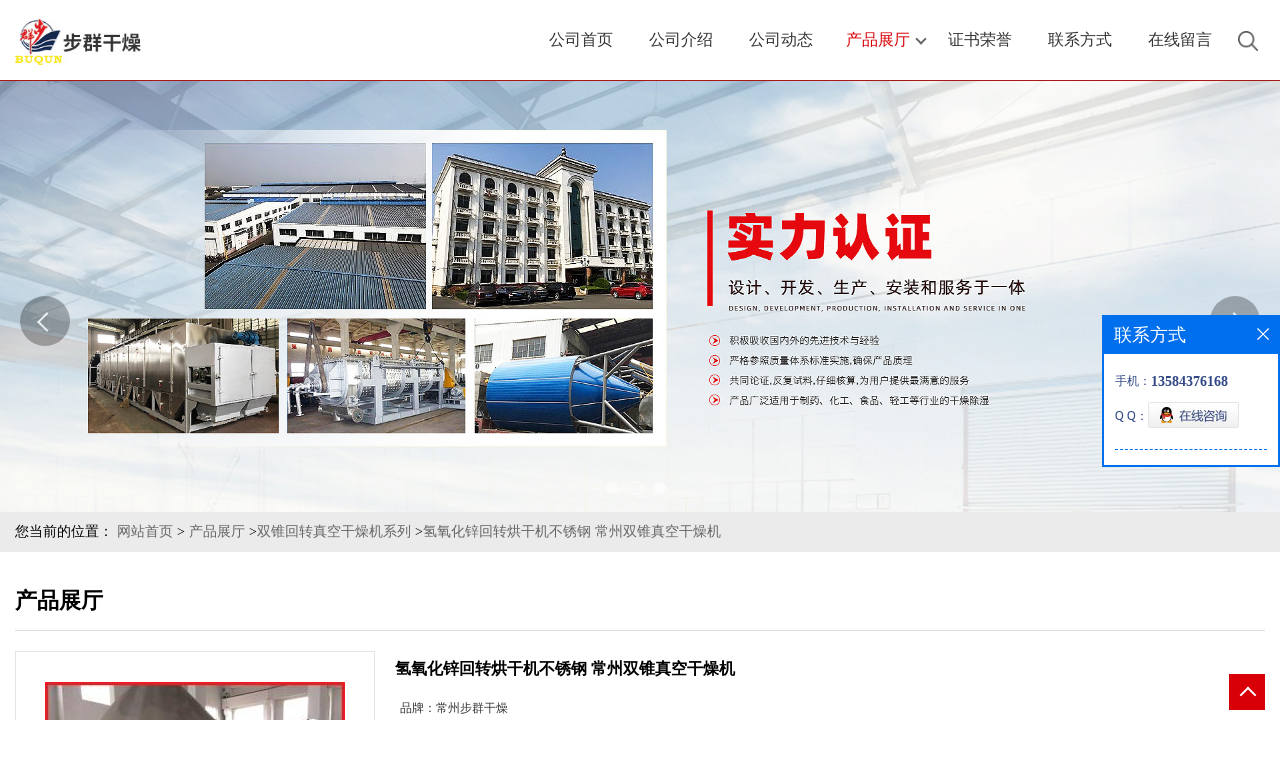

--- FILE ---
content_type: text/html; charset=utf-8
request_url: http://www.czbuqundry.com/products/show24861903.html
body_size: 8582
content:
<!DOCTYPE html PUBLIC "-//W3C//DTD XHTML 1.0 Transitional//EN" "http://www.w3.org/TR/xhtml1/DTD/xhtml1-transitional.dtd">
<html xmlns="http://www.w3.org/1999/xhtml">
<head>
<meta http-equiv="Content-Type" content="text/html; charset=utf-8" />
<meta name="viewport" content="width=device-width, initial-scale=1.0, maximum-scale=1.0, user-scalable=no" />
<title>氢氧化锌回转烘干机不锈钢 常州双锥真空干燥机-常州步群干燥设备有限公司</title>
<meta http-equiv="keywords" content="氢氧化锌回转烘干机不锈钢 常州双锥真空干燥机">
<meta http-equiv="description" content="氢氧化锌回转烘干机    氢氧化锌回转烘干机物料：    氢氧化锌是一种无机化合物，化学式为Zn(OH)2，由二价的锌和两个氢氧根离子组成，是两性的氢氧化物，是一种碱，极微溶于水，溶于酸、碱溶液和氨水。      氢氧化锌回转烘干机工作原理：   ...">


<script>
    if(true){
        var curl = window.location.href;
        var defurl = "http://www.czbuqundry.com";
        if(curl.indexOf(defurl)<0){
            if (defurl.indexOf("http://")==0){
                curl = curl.replace(defurl.replace("http:","https:"),defurl);
            }else{
                curl = curl.replace(defurl.replace("https:","http:"),defurl);
            }
            window.location.href = curl;
        }
    }
</script>
<link rel="stylesheet" type="text/css" href="/web/mb/cn/gd_moban16/css/base.css">
<link rel="stylesheet" type="text/css" href="/web/mb/cn/gd_moban16/css/top.css">
<link rel="stylesheet" type="text/css" href="/web/mb/cn/gd_moban16/css/bottom.css">
<link rel="stylesheet" type="text/css" href="/web/mb/cn/gd_moban16/css/layout.css">
<link rel="stylesheet" type="text/css" href="/web/mb/cn/gd_moban16/css/swiper-3.4.2.min.css">
<script type="text/javascript" src="/web/mb/cn/gd_moban16/js/jquery-1.11.1.min.js"></script>
<script type="text/javascript" src="/web/mb/cn/gd_moban16/js/common.js"></script>
<script type="text/javascript" src="/web/mb/cn/gd_moban16/js/wow_l.js"></script>
<script type="text/javascript" src="/web/mb/cn/gd_moban16/js/Swiper.js"></script>
<script type="text/javascript" src="/web/mb/cn/gd_moban16/js/Tony_Tab.js"></script><!--焦点图--></head>
<body>
<div class="header">
 <div class="rp_rop">
  <ul>
   <li><a href="javascript:void(0)" class="mul_m"><span>&nbsp;</span></a></li>
   <li>
   </li>
   <li><a href="javascript:void(0)" class="sc_mcde"><img src="/web/mb/cn/gd_moban16/images/secr.png" /></a></li>
  </ul>
 </div><!--rp_rop-->
 <div class="clearfix top">
  <a href="/" class="logo_l">
		<img src="https://imgcn4.guidechem.com/img/msite/2019/12/18/buqun88$70c714c27360c_c22c.jpg" alt="常州步群干燥设备有限公司" title="CSJ型粗粉碎机供应商,WFJ系列微粉碎机供货商,DW系列带式干燥机「厂家工厂现货价格」-常州步群干燥设备有限公司"/>
    </a>
   <div class="nav ter">
    <ul>
		<li
		  ><a href="/"   class="dnc_mdfe"><em>公司首页</em></a></li>
		<li
		  ><a href="/about.html"   class="dnc_mdfe"><em>公司介绍</em></a></li>
		<li
		  ><a href="/news/list--p1.html"   class="dnc_mdfe"><em>公司动态</em></a></li>
		  <li class="cp_hover
				omm
		  "><a href="/products/list--p1.html"   class="dnc_mdfe"><em>产品展厅</em></a><em class="dfe_dce_c"></em>
			<div class="nre_mdc">
			  <a href="/products/list-catid-55665_--p1.html">桨叶干燥机系列</a>
			  <a href="/products/list-catid-55742_--p1.html">带式干燥机系列</a>
			  <a href="/products/list-catid-55743_--p1.html">盘式干燥机系列</a>
			  <a href="/products/list-catid-55744_--p1.html">振动流化床干燥机系列</a>
			  <a href="/products/list-catid-55998_--p1.html">闪蒸干燥机系列</a>
			  <a href="/products/list-catid-55999_--p1.html">喷雾干燥机系列</a>
			  <a href="/products/list-catid-56084_--p1.html">双锥回转真空干燥机系列</a>
			  <a href="/products/list-catid-56086_--p1.html">热风循环烘箱系列</a>

			</div><!--nre_mdc-->
		</li>
		<li
		  ><a href="/honors/list--p1.html"   class="dnc_mdfe"><em>证书荣誉</em></a></li>
		<li
		  ><a href="/contact.html"   class="dnc_mdfe"><em>联系方式</em></a></li>
		<li
		  ><a href="/feedback.html"   class="dnc_mdfe"><em>在线留言</em></a></li>
	   <li><a class="serch_dr" href="javascript:void(0)">&nbsp;</a></li>
     </ul>
    </div><!--nav-->
  </div><!--top-->
 <div class="wap_men">
  <span class="ap_mt1">菜单</span>
  <em class="ap_mt12"><a href="javascript:void(0)">Close</a></em>
  <em class="ap_mt3">
	<a href="/"  >公司首页</a>
	<a href="/about.html"  >公司介绍</a>
	<a href="/news/list--p1.html"  >公司动态</a>
	<div class="cp_zds_mdf">
	 <ul class="pr_to_nv1">
		<a href="/products/list--p1.html"  >产品展厅</a>
		<a href="javascript:void(0)" class="op_mdf">&nbsp;</a>
	 </ul>
	 <ul class="pr_to_nv">


	
			<a href="/products/list-catid-55665_--p1.html">桨叶干燥机系列</a>
		 
	
			<a href="/products/list-catid-55742_--p1.html">带式干燥机系列</a>
		 
	
			<a href="/products/list-catid-55743_--p1.html">盘式干燥机系列</a>
		 
	
			<a href="/products/list-catid-55744_--p1.html">振动流化床干燥机系列</a>
		 
	
			<a href="/products/list-catid-55998_--p1.html">闪蒸干燥机系列</a>
		 
	
			<a href="/products/list-catid-55999_--p1.html">喷雾干燥机系列</a>
		 
	
			<a href="/products/list-catid-56084_--p1.html">双锥回转真空干燥机系列</a>
		 
	
			<a href="/products/list-catid-56086_--p1.html">热风循环烘箱系列</a>
		 
	
			<a href="/products/list-catid-56090_--p1.html">真空耙式干燥机系列</a>
		 
	
			<a href="/products/list-catid-56091_--p1.html">气流干燥机系列</a>
		 
	
			<a href="/products/list-catid-56092_--p1.html">回转滚筒干燥机系列</a>
		 
	
			<a href="/products/list-catid-56093_--p1.html">滚筒刮板干燥机系列</a>
		 
	
			<a href="/products/list-catid-56241_--p1.html">方形真空干燥机系列</a>
		 
	
			<a href="/products/list-catid-56242_--p1.html">圆形真空干燥机系列</a>
		 
	
			<a href="/products/list-catid-56361_--p1.html">立式沸腾干燥机系列</a>
		 
	
			<a href="/products/list-catid-56362_--p1.html">卧式沸腾干燥机系列</a>
		 
	
			<a href="/products/list-catid-56419_--p1.html">混合设备</a>
		 
	
			<a href="/products/list-catid-56420_--p1.html">制粒设备</a>
		 
	
			<a href="/products/list-catid-56421_--p1.html">粉碎设备</a>
		 
	
			<a href="/products/list-catid-57158_--p1.html">一步制粒机</a>
		 
	
			<a href="/products/list-catid-63052_--p1.html">单锥真空干燥机</a>
		 

	 </ul>
	</div><!--cp_zds_mdf-->
	<a href="/honors/list--p1.html"  >证书荣誉</a>
	<a href="/contact.html"  >联系方式</a>
	<a href="/feedback.html"  >在线留言</a>
  </em>
 </div><!--wap_men-->
</div><!--header-->
<div class="wap_secr">
 <ul>
  <span class="clst_xc">&nbsp;</span>
  <em>
   <form name="form_productSearch" id="form_productSearch1" method="get" onsubmit="return searchProduct('product_sokey1');">
	<input type="text" placeholder="输入搜索项"  name="keys" id="product_sokey1" value="" class="tp_t_mxt1"/>
	<input type="button" value=""  onclick="searchProduct('product_sokey1')" class="tp_t_mxt2"/>
   </form>
<script src="/web/mb/publicJs/common.js"></script>
<script type="text/javascript">
    function searchProduct(keyid) {
        var inputid="product_sokey";
        if(keyid)inputid=keyid;
        var keys = $("#"+inputid).val();       // 搜索的关键词
        if(keys==""){
            tusi("请输入您要搜索的关键词");
            return false;
        }
        if (56084 > 0){
            location.href = "/products/list-catid-56084_-keys-"+URLEncode(keys)+"_--p1.html";
        }else {
            location.href = "/products/list-keys-"+URLEncode(keys)+"_--p1.html";
        }
        return false;
    }
</script>
   </em>
  </ul>
</div><!--wap_secr--><div class="banner-box slideBox">
 <div class="bd">
 <ul>
        <li><div class="m-width">
                <img src="/img/other/2023/12/15/170262591083628.jpg" alt=""/>
           </div>
		</li>
        <li><div class="m-width">
                <img src="https://imgcn4.guidechem.com/img/msite/2019/12/18/buqun88$70b3607e81726_20ec.jpg" alt=""/>
           </div>
		</li>
        <li><div class="m-width">
                <img src="https://imgcn4.guidechem.com/img/msite/2019/12/18/buqun88$70c662bec0c8f_7a15.jpg" alt=""/>
           </div>
		</li>
   </ul>
 </div>
<div class="banner-btn">
  <a class="prev" href="javascript:void(0);">&lt;</a>
  <a class="next" href="javascript:void(0);">&gt;</a>
   <div class="hd"><ul>
		 <li>&nbsp;</li>
		 <li>&nbsp;</li>
		 <li>&nbsp;</li>
   </ul>
  </div>
 </div><!--banner-btn-->
</div><!--banner-box-->
<style type="text/css">
.title_l{line-height:40px;margin:0px auto;font-size:14px;height:40px;overflow:hidden;}
.title_l a{color: #666;}
</style>


<div class="title_l">
  <div class="title_l_ul">您当前的位置：
                <a href="/" title="网站首页">网站首页</a> &gt;
                <a href="/products/list--p1.html">产品展厅</a>
                &gt;<a href="/products/list-catid-56084_--p1.html">双锥回转真空干燥机系列</a>
                &gt;<a>氢氧化锌回转烘干机不锈钢 常州双锥真空干燥机</a>
 </div><!--title_l_ul-->
</div><!--title_l-->
<div class="main_cnet">
 <div class="clearfix min_cet_m">
  <div class="m_in_ler1">产品展厅</div><!--m_in_ler1-->

<link rel="stylesheet" type="text/css" href="/web/mb/publicCss/product.css">
<script src="/web/mb/publicJs/jqzoom.base.js?v=20230706"></script>
<script src="/web/mb/publicJs/jquery.jqzoom.js"></script>
<div class="list_box">
    <!-- showpic -->
    <div class="prolist" style="margin-top:20px;">
        <div class="pr_deti_main">
            <div class="clearfix pr_detai_top">
                <div class="wth674">
                    <div class="product-show">
                        <div class="region-detail-gallery">
                           
                            <div id="preview" class="spec-preview">
							  
                                <table width="360" height="360" border="0" cellspacing="0" cellpadding="0">
                                    <tr>
                                        <td width="360" height="360" align="center" valign="middle">
                                            <div class="prism-player" id="player-con" style="margin: 0px auto; display:none;"></div>
                                            <span class="jqzoom">
                                         <img src="https://imgcn4.guidechem.com/simg/product/2020/3/7/305007125502070.jpg" jqimg="https://imgcn4.guidechem.com/img/product/2020/3/7/305007125502070.jpg" class="cv_mfrt" alt="">
                                </span>
                                        </td>
                                    </tr>
                                </table>
                            </div><!--spec-preview-->
                            <div class="spec-scroll">
                                <div class="prev">&nbsp;</div>
                                <div class="next">&nbsp;</div>
                                <div class="items">
                                    <ul>
                                        <li
                                                class="add"
                                        ><img src="https://imgcn4.guidechem.com/simg/product/2020/3/7/305007125502070.jpg" mid="https://imgcn4.guidechem.com/simg/product/2020/3/7/305007125502070.jpg" big="https://imgcn4.guidechem.com/img/product/2020/3/7/305007125502070.jpg" isvideo="0" onclick="preview(this,360);"></li>
                                        <li
                                        ><img src="https://imgcn4.guidechem.com/simg/product/2020/3/7/305007125504641.jpg" mid="https://imgcn4.guidechem.com/simg/product/2020/3/7/305007125504641.jpg" big="https://imgcn4.guidechem.com/img/product/2020/3/7/305007125504641.jpg" isvideo="0" onclick="preview(this,360);"></li>
                                        <li
                                        ><img src="https://imgcn4.guidechem.com/simg/product/2020/3/7/305007125501192.jpg" mid="https://imgcn4.guidechem.com/simg/product/2020/3/7/305007125501192.jpg" big="https://imgcn4.guidechem.com/img/product/2020/3/7/305007125501192.jpg" isvideo="0" onclick="preview(this,360);"></li>
                                        <li
                                        ><img src="https://imgcn4.guidechem.com/simg/product/2020/3/7/305007125504263.jpg" mid="https://imgcn4.guidechem.com/simg/product/2020/3/7/305007125504263.jpg" big="https://imgcn4.guidechem.com/img/product/2020/3/7/305007125504263.jpg" isvideo="0" onclick="preview(this,360);"></li>
                                        <li
                                        ><img src="https://imgcn4.guidechem.com/simg/product/2020/3/7/305007125504641.jpg" mid="https://imgcn4.guidechem.com/simg/product/2020/3/7/305007125504641.jpg" big="https://imgcn4.guidechem.com/img/product/2020/3/7/305007125504641.jpg" isvideo="0" onclick="preview(this,360);"></li>
                                    </ul>
                                </div><!--items-->
                            </div><!--spec-scroll-->
                            <!--缩图结束-->
                        </div>
                        <div class="det_plt">
                            <div class="product_title">氢氧化锌回转烘干机不锈钢 常州双锥真空干燥机</div>
                            <div class="price-content">
                                <div class="detail-texta">
                                    <div class="price-outer-div">
                                        <ul>
                                            <li><span>品牌：<span>常州步群干燥</span></span></li>
                                        </ul>
                                        <div class="clear"></div>
                                    </div>
                                    <div class="price-outer-div">
                                        <ul>
                                            <li><span>货号：<span>202108</span></span></li>
                                        </ul>
                                        <div class="clear"></div>
                                    </div>

                                    <ul class="product-zd ">
                                        <li><strong>价格：</strong> ￥55000/台</li>
                                        <li><strong>发布日期：</strong> 2021-08-31</li>
                                        <li><strong>更新日期：</strong> 2025-08-15</li>
                                    </ul>
                                </div>

                            </div>
                            <div class="detail-button">
                                <div class="prof_se_nd"><a href="/feedback.html?title=氢氧化锌回转烘干机不锈钢 常州双锥真空干燥机" style="color:#fff;">发送咨询信息</a></div>
                            </div>
                        </div><!--det_plt-->
                        <div class="cl"></div>

                    </div>
                    <div class="cl"></div>
                </div>

            </div><!--pr_detai_top-->
            <div class="prof_all prof_width"><span>产品详请</span></div><!--prof_all-->
            <div class="prog_leg">

                <table width="100%" border="0" cellspacing="0" cellpadding="0" bgcolor="#f9f9f9">
                    <tbody>
                    <tr>
                        <td width="5%" height="45" align="left" nowrap="nowrap">外型尺寸 </td>
                        <td width="15%" height="45" align="left">
                            500L
                        </td>
                    </tr>
                    <tr>
                        <td width="5%" height="45" align="left" nowrap="nowrap">品牌 </td>
                        <td width="15%" height="45" align="left">
                            常州步群干燥
                        </td>
                    </tr>
                    <tr>
                        <td width="5%" height="45" align="left" nowrap="nowrap">货号 </td>
                        <td width="15%" height="45" align="left">
                            202108
                        </td>
                    </tr>
                    <tr>
                        <td width="5%" height="45" align="left" nowrap="nowrap">用途 </td>
                        <td width="15%" height="45" align="left">
                            氢氧化锌的干燥
                        </td>
                    </tr>
                    <tr>
                        <td width="5%" height="45" align="left" nowrap="nowrap">型号 </td>
                        <td width="15%" height="45" align="left">
                            SZG-500
                        </td>
                    </tr>
                    <tr>
                        <td width="5%" height="45" align="left" nowrap="nowrap">制造商 </td>
                        <td width="15%" height="45" align="left">
                            
                        </td>
                    </tr>
                    <tr>
                        <td width="5%" height="45" align="left" nowrap="nowrap">是否进口 </td>
                        <td width="15%" height="45" align="left">
                            
                        </td>
                    </tr>
                    </tbody>
                </table>

            </div><!--prog_leg--><!--prog_leg-->
            <div class="ntf_pcde">
                <p style="text-align:center;">
	<span style="font-size:20px;color:#FF0000;"><strong>氢氧化锌回转烘干机</strong></span> 
</p>
<p>
	<span style="color:#FF0000;"><strong>氢氧化锌回转烘干机</strong></span><strong>物料：</strong> 
</p>
<p>
	氢氧化锌是一种无机化合物，化学式为Zn(OH)2，由二价的锌和两个氢氧根离子组成，是两性的氢氧化物，是一种碱，极微溶于水，溶于酸、碱溶液和氨水。
</p>
<p>
	<img src="https://imgcn4.guidechem.com/img/product/2020/7/6/305007131505920.gif" /> 
</p>
<p>
	<span style="color:#FF0000;"><strong>氢氧化锌回转烘干机</strong></span><strong>工作原理：</strong> 
</p>
<p>
	SZG双锥真空干燥机是我厂在结合国内同类产品技术所开发新一代干燥装置。 SZG双锥真空具备皮带、链条两级弹性联结方式，因而设备运行平稳。特别设计的工装，充分体现了两支轴的良好同心，热媒及真空系统均采用可靠的美国技术的旋转接头。在此基础上，我们开发了SZG-A，它既可无级调速，又能进行恒温控制。本厂产品从高温导热油为热媒介质、中温蒸汽及低温热水一应俱全。双锥回转真空干燥机是集混合-干燥于一体的新型干燥机。将冷凝器，真空泵与干燥机配套，组成真空干燥装置。（如不需回收溶剂，冷凝器可以不用）本机设计先进，内部结构简单，清扫容易，物料能全部排出，操作简便。能降低劳动强度改善工作环境。同时因容器本身回转物料时物料亦转动但容器壁上不积料，故传热系数较高，干燥速率大，不仅节约能源，而且物料干燥均匀充分，质量好。干燥粘性物料时，本厂将在罐内为您特别设计“抄板”机构或设置滚珠。
</p>
<p>
	<span style="color:#FF0000;"><strong>氢氧化锌回转烘干机</strong></span><strong>特点： </strong> 
</p>
<p>
	1、在密闭的夹层中通入热能源(如热水、低压、蒸汽或导热油 )，热量经内壳传给干燥物料。
</p>
<p>
	2、在动力驱动下，罐体作缓慢旋转， 罐内物料不断地混合，从而达到强化干燥的目的。
</p>
<p>
	3、物料处于真空状态，蒸汽压下降使物料表面的水份(溶剂)达到饱和状态而蒸发了，并由真空泵及时排出回收。物料内部的水份(溶剂)不断的向表面渗透、蒸发、排出，三个过程不断进行，物料在很短时间内达到干燥目的。
</p>
<p>
	4、油加热时，采用自动恒温控制，可以干燥生化制品和矿物原料，温度可在20～160℃之间。5、热效率较高，比一般烘箱提高2倍以上。
</p>
<p>
	6、间接加热，物料不会被污染，符合"GMP" 要求。设备维修操作简便，易清洗。
</p>
<p>
	7、介质：罐内粉料(罐内为搪玻璃时PH&lt;12)，夹套内水、蒸汽、导热油。
</p>
<p>
	<img src="https://imgcn4.guidechem.com/img/product/2020/8/19/305007151205694.jpg" /> 
</p>
            </div><!--ntf_pcde-->
        </div><!--pr_deti_main-->
    </div>
    <script>function tomessage(s,d){
        document.getElementById("stype").value=s;
        document.getElementById("sid").value=d;
        document.formdetail.method="POST";
        document.formdetail.submit();
    }</script>
    <form method="post" action="message.html" name="formdetail" id="formdetail">
        <input type="hidden" name="stype" id="stype" value="">
        <input type="hidden" name="sid" id="sid" value="">
    </form>
<style>.price-outer-div li{width: 100%;}
</style>


</div>



<style type="text/css">
.ews_t_t{line-height:45px;margin:0px auto;font-size:16px;height:45px;overflow:hidden;color:#333;font-weight:bold;text-align: left;}
.ews_t_tl{overflow:hidden;}
.ews_t_tl a{float:left;color:#555;display:block;height:36px;line-height:36px;padding:0px 15px;background:#eeeeee;font-size:14px;margin-right:20px;margin-bottom:20px;border-radius:6px;-moz-border-radius:6px;-webkit-border-radius:6px;text-align: left;}
.prto_zi_ul li{float:left;width:23%;margin-bottom:10px;padding-right:2%;list-style:none;}
.prto_zi_ul li table{width:100%;height:200px;}
.prto_zi_ul {padding:0px;margin:0px;width:100%;display:block;overflow:hidden;}
.prto_zi_ul li table img{max-width:100%;max-height:200px;}
.text_mdf{display:block;height:25px;overflow:hidden;color:#333;line-height:25px;font-size:14px;text-align:center;}
.text_mdf a{color:#333;}
.news_tag{padding:0px 20px;}

.swe_md{background:#fff;}
</style>

<div class="swe_md">

<div class="news_tag">
<div class="ews_t_t">相关产品：</div><!--ews_t_t-->
<ul class="prto_zi_ul">
    <li>
	  <table width="100%" border="0" cellspacing="0" cellpadding="0">
          <tr>
            <td align="center" valign="middle">
            <a href="/products/show23674288.html" target="_blank">
            <img src="https://imgcn4.guidechem.com/simg/product/2020/3/7/305007124902504.jpg" alt="">
             </a>
            </td>
          </tr>
         </table>
         <div class="text_mdf">
            <a href="/products/show23674288.html" target="_blank">硫酸铁喷雾干燥机选型 销售高速离心烘干机</a>
        </div>
    </li>
    <li>
	  <table width="100%" border="0" cellspacing="0" cellpadding="0">
          <tr>
            <td align="center" valign="middle">
            <a href="/products/show23651191.html" target="_blank">
            <img src="https://imgcn4.guidechem.com/simg/product/2020/3/7/305007125305480.jpg" alt="">
             </a>
            </td>
          </tr>
         </table>
         <div class="text_mdf">
            <a href="/products/show23651191.html" target="_blank">氯化铅流化床烘干机 销售直线振动干燥机</a>
        </div>
    </li>
    <li>
	  <table width="100%" border="0" cellspacing="0" cellpadding="0">
          <tr>
            <td align="center" valign="middle">
            <a href="/products/show23630040.html" target="_blank">
            <img src="https://imgcn4.guidechem.com/simg/product/2020/3/7/305007124401592.jpg" alt="">
             </a>
            </td>
          </tr>
         </table>
         <div class="text_mdf">
            <a href="/products/show23630040.html" target="_blank">草酸铅滚筒烘干机实地考察 选型回转窑干燥机</a>
        </div>
    </li>
    <li>
	  <table width="100%" border="0" cellspacing="0" cellpadding="0">
          <tr>
            <td align="center" valign="middle">
            <a href="/products/show23629921.html" target="_blank">
            <img src="https://imgcn4.guidechem.com/simg/product/2020/3/7/305007124603790.jpg" alt="">
             </a>
            </td>
          </tr>
         </table>
         <div class="text_mdf">
            <a href="/products/show23629921.html" target="_blank">草酸镍耙式烘干机诚信商家 试料真空干燥机</a>
        </div>
    </li>
</ul>
</div><!--news_tag-->
</div><!--swe_md-->  
  </div><!--min_cet_m-->
</div><!--main_cnet-->     


<script type="text/javascript" src="/web/mb/publicJs/common.js"></script>


<style typpe="text/css">
    .flot_cuext{width:174px;position:fixed;right:0px;top:100px;background:#006fed;padding:2px;}
    .lot_cu1{height:37px;}
    .lot_cu1 span{float:left;line-height:37px;color:#fff;font-size:18px;font-family:"微软雅黑";margin-left:10px;}
    .lot_cu2{background:#fff;padding:0px 11px 15px;}
    .lot_cu1 a{float:right;margin-top:11px;margin-right:9px;}
    .lot_cu2 dl{padding:10px 0px 15px;border-bottom:1px dashed #006fed;}
    .lot_cu2 dl dd{color:#314985;font-size:12px;line-height:35px;word-break:break-all;table-layout:fixed;overflow:hidden;}
    .lot_cu2 dl dd span{float:left;}
    .lot_cu2 dl dd em{float:left;}
    .lot_cu2 dl dd em img{margin-top:3px;}
    .lot_cu2 dl dd strong{color:#314985;font-size:14px;}
    .lot_cet1{margin:19px 0px;text-align:center;}
    .lot_cet2{width: 125px;height: 125px;margin:8px auto 10px;border:1px solid #eeeeee;text-align:center;padding:6px;}
    .lot_cet2 img{max-width: 110px;max-height: 110px;}
    .lot_cet3{text-align:center;line-height:25px;color:#314985;font-size:14px;font-family:"微软雅黑";}
    .flot_cuext{
        z-index: 999999;
    }
</style>


<div class="flot_cuext" style="font-size: 12px;Top:315px;position: fixed;right: 0px; font-size: 12px;">

    <div class="lot_cu1"><span>联系方式</span><a onclick="hideQq()" href="javascript:void(0)"><img src="/images/clr_xwe.png"></a></div><!--lot_cu1-->
    <div class="lot_cu2">
        <dl>
            <dd><span>手机：</span><em title="联系人:牟新军"><strong>13584376168</strong></em></dd>
            <dd><span>Q Q：</span><em><a target="_blank" href="tencent://message/?Menu=yes&uin=792949397&Site=常州步群干燥设备有限公司&Service=300&sigT=45a1e5847943b64c6ff3990f8a9e644d2b31356cb0b4ac6b24663a3c8dd0f8aa12a545b1714f9d45"><img src="/images/qq_meq.jpg"></a></em></dd>
        </dl>






    </div><!--lot_cu2-->

</div>

<script>
    function hideQq() {
        $(".flot_cuext").hide();
    }
</script><div class="footer wow">
  <div class="clearfix foo_ster">
   <ul>
    <li>
     <span>产品分类</span>
     <em class="nes_mcdf">
				<a href="/products/list-catid-55665_--p1.html">桨叶干燥机系列</a>
				<a href="/products/list-catid-55742_--p1.html">带式干燥机系列</a>
				<a href="/products/list-catid-55743_--p1.html">盘式干燥机系列</a>
				<a href="/products/list-catid-55744_--p1.html">振动流化床干燥机系列</a>
				<a href="/products/list-catid-55998_--p1.html">闪蒸干燥机系列</a>
				<a href="/products/list-catid-55999_--p1.html">喷雾干燥机系列</a>
     </em>
    </li>
     <li>
     <span>新闻动态</span>
     <em class="nes_mcdf">
	    <a href="/news/show634946.html">硫酸铁喷雾干燥机价格</a>
	    <a href="/news/show634945.html">硫酸铁喷雾干燥机直销</a>
	    <a href="/news/show420826.html">单锥真空干燥机干燥物料的过程</a>
	    <a href="/news/show417893.html">污泥桨叶干燥机传热介质</a>
	    <a href="/news/show416846.html">沸腾干燥机的优势</a>
	    <a href="/news/show416522.html">鸡精生产线的流程</a>
     </em>
    </li>
    <li>
     <span>联系信息</span>
      <dl class="lind_mdr2">
		<dd class="nd_mt1">联系人：牟新军</dd>
		<dd class="nd_mt2"><a href="tel:13584376168">电话：13584376168</a></dd>
		 <dd class="nd_mt3">邮箱：<a href="email:792949397@qq.com">792949397@qq.com</a></dd>
		<dd class="nd_mt4">地址：常州市天宁区三河口工业园</dd>
      </dl>
     </li>
   </ul>
  </div><!--foo_ster-->
  <div class="footer_b">
   版权所有 Copyright (©) 2026 
<a href="/sitemap.xml" target="_blank" class="zzb07link">XML</a>			
			
            技术支持：
            <a href="https://china.guidechem.com/" id="guidechem" class="TechnicalSupport" target="_blank">盖德化工网</a>&nbsp;&nbsp;
            <a href="https://www.21food.cn/" id="21food" class="TechnicalSupport" target="_blank">食品商务网</a>&nbsp;&nbsp;
  </div><!--footer_b-->
 </div><!--footer-->

   
<a href="javascript:void(0)" class="back_tp"><i>&nbsp;</i></a><script src="/js/jquery.cookie.js"></script>

<script>
    $("img").each(function(){
        if($(this).attr('src')=='') $(this).remove();
    });
    if(location.href.indexOf('/news/list')!=-1){
        $("img").error(function () {
            $(this).remove();
        });
    }else {
        $("img").error(function () {
            $(this).attr("src", "/images/nophoto.png");
        });
    }
</script>
<script type='text/javascript' src='https://tj.guidechem.com/js/visitcount3.js'></script> 
<script type='text/javascript' defer> 
var _visitCount_ = new VisitCount(); 
_visitCount_.dbName='guidecn'; 
_visitCount_.source='pc'; 
_visitCount_.sid=24861903; 
_visitCount_.clientkey='1768969735310_8904'; 
_visitCount_.comid=305007; 
_visitCount_.vcomid=0; 
_visitCount_.keyword=''; 
_visitCount_.stype='pro'; 
_visitCount_.visittimes=1; 
_visitCount_.data=''; 
_visitCount_.types=''; 
_visitCount_.time='1768969735326'; 
_visitCount_.sign='928a03c493fd884340c54b4c7c22a551'; 
_visitCount_.sentReq(); 
function _doAction_(sid,stype,action,actiondata,scomid){
	_visitCount_.doaction(sid,stype,action,actiondata,scomid);
 }
</script>
 <script type="text/javascript">
  $(".slideBox").slide({mainCell:".bd ul",autoPlay:true});
   new WOW().init();
 </script>
</body>
</html>